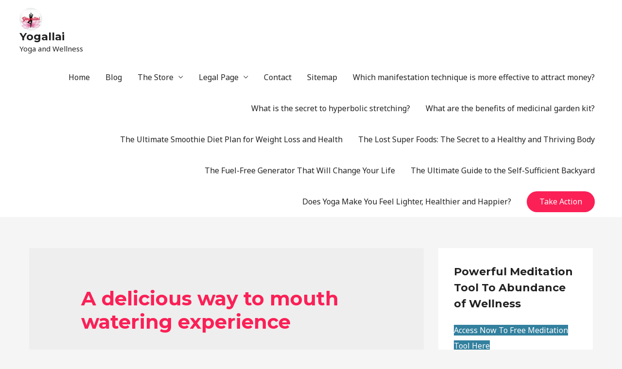

--- FILE ---
content_type: text/html; charset=UTF-8
request_url: https://yogallai.com/tag/a-delicious-way-to-mouth-watering-experience/
body_size: 11315
content:
<!DOCTYPE html><html lang="en-US"><head><meta charset="UTF-8"><meta name="viewport" content="width=device-width, initial-scale=1"><link rel="profile" href="https://gmpg.org/xfn/11"><meta name='robots' content='index, follow, max-image-preview:large, max-snippet:-1, max-video-preview:-1' /><link media="all" href="https://yogallai.com/wp-content/cache/autoptimize/css/autoptimize_06a89434ca931ba665a4144b86fd1740.css" rel="stylesheet"><title>A delicious way to mouth watering experience Archives - Yogallai</title><link rel="canonical" href="https://yogallai.com/tag/a-delicious-way-to-mouth-watering-experience/" /><meta property="og:locale" content="en_US" /><meta property="og:type" content="article" /><meta property="og:title" content="A delicious way to mouth watering experience Archives - Yogallai" /><meta property="og:url" content="https://yogallai.com/tag/a-delicious-way-to-mouth-watering-experience/" /><meta property="og:site_name" content="Yogallai" /><meta name="twitter:card" content="summary_large_image" /> <script type="application/ld+json" class="yoast-schema-graph">{"@context":"https://schema.org","@graph":[{"@type":"CollectionPage","@id":"https://yogallai.com/tag/a-delicious-way-to-mouth-watering-experience/","url":"https://yogallai.com/tag/a-delicious-way-to-mouth-watering-experience/","name":"A delicious way to mouth watering experience Archives - Yogallai","isPartOf":{"@id":"https://yogallai.com/#website"},"primaryImageOfPage":{"@id":"https://yogallai.com/tag/a-delicious-way-to-mouth-watering-experience/#primaryimage"},"image":{"@id":"https://yogallai.com/tag/a-delicious-way-to-mouth-watering-experience/#primaryimage"},"thumbnailUrl":"https://yogallai.com/wp-content/uploads/2018/11/brownies.jpg","breadcrumb":{"@id":"https://yogallai.com/tag/a-delicious-way-to-mouth-watering-experience/#breadcrumb"},"inLanguage":"en-US"},{"@type":"ImageObject","inLanguage":"en-US","@id":"https://yogallai.com/tag/a-delicious-way-to-mouth-watering-experience/#primaryimage","url":"https://yogallai.com/wp-content/uploads/2018/11/brownies.jpg","contentUrl":"https://yogallai.com/wp-content/uploads/2018/11/brownies.jpg","width":1080,"height":1080},{"@type":"BreadcrumbList","@id":"https://yogallai.com/tag/a-delicious-way-to-mouth-watering-experience/#breadcrumb","itemListElement":[{"@type":"ListItem","position":1,"name":"Home","item":"https://yogallai.com/"},{"@type":"ListItem","position":2,"name":"A delicious way to mouth watering experience"}]},{"@type":"WebSite","@id":"https://yogallai.com/#website","url":"https://yogallai.com/","name":"Yogallai","description":"Yoga and Wellness","publisher":{"@id":"https://yogallai.com/#organization"},"potentialAction":[{"@type":"SearchAction","target":{"@type":"EntryPoint","urlTemplate":"https://yogallai.com/?s={search_term_string}"},"query-input":{"@type":"PropertyValueSpecification","valueRequired":true,"valueName":"search_term_string"}}],"inLanguage":"en-US"},{"@type":"Organization","@id":"https://yogallai.com/#organization","name":"Yogallai","url":"https://yogallai.com/","logo":{"@type":"ImageObject","inLanguage":"en-US","@id":"https://yogallai.com/#/schema/logo/image/","url":"https://yogallai.com/wp-content/uploads/2019/07/cropped-yogallai-wp-logo.jpg","contentUrl":"https://yogallai.com/wp-content/uploads/2019/07/cropped-yogallai-wp-logo.jpg","width":90,"height":90,"caption":"Yogallai"},"image":{"@id":"https://yogallai.com/#/schema/logo/image/"}}]}</script> <link rel='dns-prefetch' href='//fonts.googleapis.com' /><link rel='dns-prefetch' href='//www.googletagmanager.com' /><link rel='dns-prefetch' href='//pagead2.googlesyndication.com' /><link rel="alternate" type="application/rss+xml" title="Yogallai &raquo; Feed" href="https://yogallai.com/feed/" /><link rel="alternate" type="application/rss+xml" title="Yogallai &raquo; Comments Feed" href="https://yogallai.com/comments/feed/" /><link rel="alternate" type="application/rss+xml" title="Yogallai &raquo; A delicious way to mouth watering experience Tag Feed" href="https://yogallai.com/tag/a-delicious-way-to-mouth-watering-experience/feed/" />  <script>window._wpemojiSettings = {"baseUrl":"https:\/\/s.w.org\/images\/core\/emoji\/16.0.1\/72x72\/","ext":".png","svgUrl":"https:\/\/s.w.org\/images\/core\/emoji\/16.0.1\/svg\/","svgExt":".svg","source":{"concatemoji":"https:\/\/yogallai.com\/wp-includes\/js\/wp-emoji-release.min.js?ver=6.8.3"}};
/*! This file is auto-generated */
!function(s,n){var o,i,e;function c(e){try{var t={supportTests:e,timestamp:(new Date).valueOf()};sessionStorage.setItem(o,JSON.stringify(t))}catch(e){}}function p(e,t,n){e.clearRect(0,0,e.canvas.width,e.canvas.height),e.fillText(t,0,0);var t=new Uint32Array(e.getImageData(0,0,e.canvas.width,e.canvas.height).data),a=(e.clearRect(0,0,e.canvas.width,e.canvas.height),e.fillText(n,0,0),new Uint32Array(e.getImageData(0,0,e.canvas.width,e.canvas.height).data));return t.every(function(e,t){return e===a[t]})}function u(e,t){e.clearRect(0,0,e.canvas.width,e.canvas.height),e.fillText(t,0,0);for(var n=e.getImageData(16,16,1,1),a=0;a<n.data.length;a++)if(0!==n.data[a])return!1;return!0}function f(e,t,n,a){switch(t){case"flag":return n(e,"\ud83c\udff3\ufe0f\u200d\u26a7\ufe0f","\ud83c\udff3\ufe0f\u200b\u26a7\ufe0f")?!1:!n(e,"\ud83c\udde8\ud83c\uddf6","\ud83c\udde8\u200b\ud83c\uddf6")&&!n(e,"\ud83c\udff4\udb40\udc67\udb40\udc62\udb40\udc65\udb40\udc6e\udb40\udc67\udb40\udc7f","\ud83c\udff4\u200b\udb40\udc67\u200b\udb40\udc62\u200b\udb40\udc65\u200b\udb40\udc6e\u200b\udb40\udc67\u200b\udb40\udc7f");case"emoji":return!a(e,"\ud83e\udedf")}return!1}function g(e,t,n,a){var r="undefined"!=typeof WorkerGlobalScope&&self instanceof WorkerGlobalScope?new OffscreenCanvas(300,150):s.createElement("canvas"),o=r.getContext("2d",{willReadFrequently:!0}),i=(o.textBaseline="top",o.font="600 32px Arial",{});return e.forEach(function(e){i[e]=t(o,e,n,a)}),i}function t(e){var t=s.createElement("script");t.src=e,t.defer=!0,s.head.appendChild(t)}"undefined"!=typeof Promise&&(o="wpEmojiSettingsSupports",i=["flag","emoji"],n.supports={everything:!0,everythingExceptFlag:!0},e=new Promise(function(e){s.addEventListener("DOMContentLoaded",e,{once:!0})}),new Promise(function(t){var n=function(){try{var e=JSON.parse(sessionStorage.getItem(o));if("object"==typeof e&&"number"==typeof e.timestamp&&(new Date).valueOf()<e.timestamp+604800&&"object"==typeof e.supportTests)return e.supportTests}catch(e){}return null}();if(!n){if("undefined"!=typeof Worker&&"undefined"!=typeof OffscreenCanvas&&"undefined"!=typeof URL&&URL.createObjectURL&&"undefined"!=typeof Blob)try{var e="postMessage("+g.toString()+"("+[JSON.stringify(i),f.toString(),p.toString(),u.toString()].join(",")+"));",a=new Blob([e],{type:"text/javascript"}),r=new Worker(URL.createObjectURL(a),{name:"wpTestEmojiSupports"});return void(r.onmessage=function(e){c(n=e.data),r.terminate(),t(n)})}catch(e){}c(n=g(i,f,p,u))}t(n)}).then(function(e){for(var t in e)n.supports[t]=e[t],n.supports.everything=n.supports.everything&&n.supports[t],"flag"!==t&&(n.supports.everythingExceptFlag=n.supports.everythingExceptFlag&&n.supports[t]);n.supports.everythingExceptFlag=n.supports.everythingExceptFlag&&!n.supports.flag,n.DOMReady=!1,n.readyCallback=function(){n.DOMReady=!0}}).then(function(){return e}).then(function(){var e;n.supports.everything||(n.readyCallback(),(e=n.source||{}).concatemoji?t(e.concatemoji):e.wpemoji&&e.twemoji&&(t(e.twemoji),t(e.wpemoji)))}))}((window,document),window._wpemojiSettings);</script> <link rel='stylesheet' id='astra-google-fonts-css' href='//fonts.googleapis.com/css?family=Noto+Sans%3A400%2C700%7CMontserrat%3A700%2C&#038;display=fallback&#038;ver=2.1.4' media='all' /><link rel='stylesheet' id='elementor-post-3917-css' href='https://yogallai.com/wp-content/cache/autoptimize/css/autoptimize_single_a8faf18a0d6cbdd4d28a928d8406a0a0.css?ver=1769721449' media='all' /><link rel='stylesheet' id='elementor-gf-roboto-css' href='https://fonts.googleapis.com/css?family=Roboto:100,100italic,200,200italic,300,300italic,400,400italic,500,500italic,600,600italic,700,700italic,800,800italic,900,900italic&#038;display=auto' media='all' /><link rel='stylesheet' id='elementor-gf-robotoslab-css' href='https://fonts.googleapis.com/css?family=Roboto+Slab:100,100italic,200,200italic,300,300italic,400,400italic,500,500italic,600,600italic,700,700italic,800,800italic,900,900italic&#038;display=auto' media='all' /> <!--[if IE]> <script src="https://yogallai.com/wp-content/themes/astra/assets/js/minified/flexibility.min.js?ver=2.1.4" id="astra-flexibility-js"></script> <script id="astra-flexibility-js-after">flexibility(document.documentElement);</script> <![endif]--> <script src="https://yogallai.com/wp-includes/js/jquery/jquery.min.js?ver=3.7.1" id="jquery-core-js"></script> <script id="jquery-js-after">!function($){"use strict";$(document).ready(function(){$(this).scrollTop()>100&&$(".hfe-scroll-to-top-wrap").removeClass("hfe-scroll-to-top-hide"),$(window).scroll(function(){$(this).scrollTop()<100?$(".hfe-scroll-to-top-wrap").fadeOut(300):$(".hfe-scroll-to-top-wrap").fadeIn(300)}),$(".hfe-scroll-to-top-wrap").on("click",function(){$("html, body").animate({scrollTop:0},300);return!1})})}(jQuery);
!function($){'use strict';$(document).ready(function(){var bar=$('.hfe-reading-progress-bar');if(!bar.length)return;$(window).on('scroll',function(){var s=$(window).scrollTop(),d=$(document).height()-$(window).height(),p=d? s/d*100:0;bar.css('width',p+'%')});});}(jQuery);</script> <link rel="https://api.w.org/" href="https://yogallai.com/wp-json/" /><link rel="alternate" title="JSON" type="application/json" href="https://yogallai.com/wp-json/wp/v2/tags/271" /><link rel="EditURI" type="application/rsd+xml" title="RSD" href="https://yogallai.com/xmlrpc.php?rsd" /><meta name="generator" content="WordPress 6.8.3" /><meta name="generator" content="Site Kit by Google 1.171.0" /><script data-ad-client="ca-pub-4936074234767256" async src="https://pagead2.googlesyndication.com/pagead/js/adsbygoogle.js"></script> <meta name="google-adsense-platform-account" content="ca-host-pub-2644536267352236"><meta name="google-adsense-platform-domain" content="sitekit.withgoogle.com"><meta name="generator" content="Elementor 3.34.4; features: additional_custom_breakpoints; settings: css_print_method-external, google_font-enabled, font_display-auto">  <script async src="https://pagead2.googlesyndication.com/pagead/js/adsbygoogle.js?client=ca-pub-4936074234767256&amp;host=ca-host-pub-2644536267352236" crossorigin="anonymous"></script> </head><body itemtype='https://schema.org/Blog' itemscope='itemscope' class="archive tag tag-a-delicious-way-to-mouth-watering-experience tag-271 wp-custom-logo wp-theme-astra ehf-template-astra ehf-stylesheet-astra ast-desktop ast-separate-container ast-two-container ast-right-sidebar astra-2.1.4 ast-header-custom-item-inside ast-inherit-site-logo-transparent elementor-default elementor-kit-3917"><div 
 class="hfeed site" id="page"> <a class="skip-link screen-reader-text" href="#content">Skip to content</a><header 
 class="site-header ast-primary-submenu-animation-fade header-main-layout-1 ast-primary-menu-enabled ast-menu-toggle-icon ast-mobile-header-inline" id="masthead" role="banner" itemtype="https://schema.org/WPHeader" itemscope="itemscope"		><div class="main-header-bar-wrap"><div class="main-header-bar"><div class="ast-container"><div class="ast-flex main-header-container"><div class="site-branding"><div
 class="ast-site-identity" itemtype="https://schema.org/Organization" itemscope="itemscope"			> <span class="site-logo-img"><a href="https://yogallai.com/" class="custom-logo-link" rel="home"><img width="90" height="90" src="https://yogallai.com/wp-content/uploads/2019/07/cropped-yogallai-wp-logo.jpg" class="custom-logo" alt="Yogallai" decoding="async" /></a></span><div class="ast-site-title-wrap"> <span class="site-title" itemprop="name"> <a href="https://yogallai.com/" rel="home" itemprop="url" > Yogallai </a> </span><p class="site-description" itemprop="description"> Yoga and Wellness</p></div></div></div><div class="ast-mobile-menu-buttons"><div class="ast-button-wrap"> <button type="button" class="menu-toggle main-header-menu-toggle  ast-mobile-menu-buttons-fill "  aria-controls='primary-menu' aria-expanded='false'> <span class="screen-reader-text">Main Menu</span> <span class="menu-toggle-icon"></span> </button></div></div><div class="ast-main-header-bar-alignment"><div class="main-header-bar-navigation"><nav class="site-navigation" id="site-navigation" itemtype="https://schema.org/SiteNavigationElement" itemscope="itemscope" class="ast-flex-grow-1 navigation-accessibility" aria-label="Site Navigation"><div class="main-navigation"><ul id="primary-menu" class="main-header-menu ast-nav-menu ast-flex ast-justify-content-flex-end  submenu-with-border astra-menu-animation-fade "><li id="menu-item-2431" class="menu-item menu-item-type-post_type menu-item-object-page menu-item-home menu-item-2431"><a href="https://yogallai.com/">Home</a></li><li id="menu-item-977" class="menu-item menu-item-type-custom menu-item-object-custom menu-item-977"><a href="http://yogallai.com/blog">Blog</a></li><li id="menu-item-3716" class="menu-item menu-item-type-post_type menu-item-object-page menu-item-has-children menu-item-3716"><a href="https://yogallai.com/the-store/">The Store</a><button class="ast-menu-toggle" role="button" aria-expanded="false"><span class="screen-reader-text">Menu Toggle</span></button><ul class="sub-menu"><li id="menu-item-3707" class="menu-item menu-item-type-post_type menu-item-object-page menu-item-3707"><a href="https://yogallai.com/cart/">Cart</a></li><li id="menu-item-3710" class="menu-item menu-item-type-post_type menu-item-object-page menu-item-3710"><a href="https://yogallai.com/checkout/">Checkout</a></li><li id="menu-item-3713" class="menu-item menu-item-type-post_type menu-item-object-page menu-item-3713"><a href="https://yogallai.com/my-account/">My Account</a></li></ul></li><li id="menu-item-933" class="menu-item menu-item-type-post_type menu-item-object-page menu-item-has-children menu-item-933"><a href="https://yogallai.com/legal-page/">Legal Page</a><button class="ast-menu-toggle" role="button" aria-expanded="false"><span class="screen-reader-text">Menu Toggle</span></button><ul class="sub-menu"><li id="menu-item-938" class="menu-item menu-item-type-post_type menu-item-object-page menu-item-938"><a href="https://yogallai.com/terms-of-service/">Terms of Service</a></li><li id="menu-item-953" class="menu-item menu-item-type-post_type menu-item-object-page menu-item-953"><a href="https://yogallai.com/cookie-policy/">Cookie Policy</a></li><li id="menu-item-954" class="menu-item menu-item-type-post_type menu-item-object-page menu-item-954"><a href="https://yogallai.com/privacy-policy/">Privacy Policy</a></li><li id="menu-item-955" class="menu-item menu-item-type-post_type menu-item-object-page menu-item-955"><a href="https://yogallai.com/refund-policy/">Refund Policy</a></li><li id="menu-item-956" class="menu-item menu-item-type-post_type menu-item-object-page menu-item-956"><a href="https://yogallai.com/ftc-statement/">FTC Statement</a></li><li id="menu-item-957" class="menu-item menu-item-type-post_type menu-item-object-page menu-item-957"><a href="https://yogallai.com/earning-disclaimer/">Earning Disclaimer</a></li><li id="menu-item-958" class="menu-item menu-item-type-post_type menu-item-object-page menu-item-958"><a href="https://yogallai.com/general-disclaimer/">General Disclaimer</a></li></ul></li><li id="menu-item-2430" class="menu-item menu-item-type-post_type menu-item-object-page menu-item-2430"><a href="https://yogallai.com/contact/">Contact</a></li><li id="menu-item-3980" class="menu-item menu-item-type-post_type menu-item-object-page menu-item-3980"><a href="https://yogallai.com/sitemap/">Sitemap</a></li><li id="menu-item-9349" class="menu-item menu-item-type-post_type menu-item-object-page menu-item-9349"><a href="https://yogallai.com/which-manifestation-technique-is-more-effective-to-attract-money/">Which manifestation technique is more effective to attract money?</a></li><li id="menu-item-9378" class="menu-item menu-item-type-post_type menu-item-object-page menu-item-9378"><a href="https://yogallai.com/what-is-the-secret-to-hyperbolic-stretching/">What is the secret to hyperbolic stretching?</a></li><li id="menu-item-9408" class="menu-item menu-item-type-post_type menu-item-object-page menu-item-9408"><a href="https://yogallai.com/what-are-the-benefits-of-medicinal-garden-kit/">What are the benefits of medicinal garden kit?</a></li><li id="menu-item-9436" class="menu-item menu-item-type-post_type menu-item-object-page menu-item-9436"><a href="https://yogallai.com/the-ultimate-smoothie-diet-plan-for-weight-loss-and-health/">The Ultimate Smoothie Diet Plan for Weight Loss and Health</a></li><li id="menu-item-9456" class="menu-item menu-item-type-post_type menu-item-object-page menu-item-9456"><a href="https://yogallai.com/the-lost-super-foods-the-secret-to-a-healthy-and-thriving-body/">The Lost Super Foods: The Secret to a Healthy and Thriving Body</a></li><li id="menu-item-9485" class="menu-item menu-item-type-post_type menu-item-object-page menu-item-9485"><a href="https://yogallai.com/the-fuel-free-generator-that-will-change-your-life/">The Fuel-Free Generator That Will Change Your Life</a></li><li id="menu-item-9525" class="menu-item menu-item-type-post_type menu-item-object-page menu-item-9525"><a href="https://yogallai.com/the-ultimate-guide-to-the-self-sufficient-backyard/">The Ultimate Guide to the Self-Sufficient Backyard</a></li><li id="menu-item-9552" class="menu-item menu-item-type-post_type menu-item-object-page menu-item-9552"><a href="https://yogallai.com/does-yoga-make-you-feel-lighter-healthier-and-happier/">Does Yoga Make You Feel Lighter, Healthier and Happier?</a></li><li class="ast-masthead-custom-menu-items button-custom-menu-item"> <a class="ast-custom-button-link" href="http://yogallai.com/yogaburn"><button class=ast-custom-button>Take Action</button></a><a class="menu-link" href="http://yogallai.com/yogaburn">Take Action</a></li></ul></div></nav></div></div></div></div></div></div></header><div id="content" class="site-content"><div class="ast-container"><div id="primary" class="content-area primary"><section class="ast-archive-description"><h1 class="page-title ast-archive-title">A delicious way to mouth watering experience</h1></section><main id="main" class="site-main"><div class="ast-row"><article 
 class="post-1008 post type-post status-publish format-standard has-post-thumbnail hentry category-blog tag-a-delicious-way-to-mouth-watering-experience tag-easy-brownie-pie tag-easy-fudge-brownie-pie-dessert tag-fudge-brownie-pie tag-fudgy-deep-dish-chocolate-brownie-pie-recipe tag-healthy tag-vegan ast-col-sm-12 ast-article-post" id="post-1008" itemtype="https://schema.org/CreativeWork" itemscope="itemscope"><div class="ast-post-format- blog-layout-1"><div class="post-content ast-col-md-12"><div class="ast-blog-featured-section post-thumb ast-col-md-12"><div class="post-thumb-img-content post-thumb"><a href="https://yogallai.com/blog/a-delicious-way-to-mouth-watering-experience/" ><img fetchpriority="high" width="1024" height="1024" src="//yogallai.com/wp-content/plugins/a3-lazy-load/assets/images/lazy_placeholder.gif" data-lazy-type="image" data-src="https://yogallai.com/wp-content/uploads/2018/11/brownies-1024x1024.jpg" class="lazy lazy-hidden attachment-large size-large wp-post-image" alt="" itemprop="&quot;image&quot;" decoding="async" srcset="" data-srcset="https://yogallai.com/wp-content/uploads/2018/11/brownies-1024x1024.jpg 1024w, https://yogallai.com/wp-content/uploads/2018/11/brownies-300x300.jpg 300w, https://yogallai.com/wp-content/uploads/2018/11/brownies-100x100.jpg 100w, https://yogallai.com/wp-content/uploads/2018/11/brownies-600x600.jpg 600w, https://yogallai.com/wp-content/uploads/2018/11/brownies-150x150.jpg 150w, https://yogallai.com/wp-content/uploads/2018/11/brownies-768x768.jpg 768w, https://yogallai.com/wp-content/uploads/2018/11/brownies.jpg 1080w" sizes="(max-width: 1024px) 100vw, 1024px" /><noscript><img width="1024" height="1024" src="https://yogallai.com/wp-content/uploads/2018/11/brownies-1024x1024.jpg" class="attachment-large size-large wp-post-image" alt="" itemprop="&quot;image&quot;" decoding="async" srcset="https://yogallai.com/wp-content/uploads/2018/11/brownies-1024x1024.jpg 1024w, https://yogallai.com/wp-content/uploads/2018/11/brownies-300x300.jpg 300w, https://yogallai.com/wp-content/uploads/2018/11/brownies-100x100.jpg 100w, https://yogallai.com/wp-content/uploads/2018/11/brownies-600x600.jpg 600w, https://yogallai.com/wp-content/uploads/2018/11/brownies-150x150.jpg 150w, https://yogallai.com/wp-content/uploads/2018/11/brownies-768x768.jpg 768w, https://yogallai.com/wp-content/uploads/2018/11/brownies.jpg 1080w" sizes="(max-width: 1024px) 100vw, 1024px" /></noscript></a></div></div><header class="entry-header"><h2 class="entry-title" itemprop="headline"><a href="https://yogallai.com/blog/a-delicious-way-to-mouth-watering-experience/" rel="bookmark">A delicious way to mouth watering experience</a></h2><div class="entry-meta"> <span class="comments-link"> <a href="https://yogallai.com/blog/a-delicious-way-to-mouth-watering-experience/#respond">Leave a Comment</a> </span> / <span class="cat-links"><a href="https://yogallai.com/category/blog/" rel="category tag">Blog</a></span> / By <span class="posted-by vcard author" itemtype="https://schema.org/Person" itemscope="itemscope" itemprop="author"> <a title="View all posts by Hari" 
 href="https://yogallai.com/author/hari/" rel="author"
 class="url fn n" itemprop="url"				> <span
 class="author-name" itemprop="author-name"				>Hari</span> </a> </span></div></header><div class="entry-content clear"
 itemprop="text"		><p>This fudge deep dish chocolate brownie pie  is seriously epic… Brownie Deep Dish Cookie Pie &nbsp; Perfect For Birthdays Holidays Potlucks Barbecues Girls Night Sleepover Parties It’s super quick and easy to make, and it tastes like a giant chocolate fudge brownie! This is the perfect dessert for a crowd The recipe was adapted from the &hellip;</p><p class="read-more"> <a class="" href="https://yogallai.com/blog/a-delicious-way-to-mouth-watering-experience/"> <span class="screen-reader-text">A delicious way to mouth watering experience</span> Read More &raquo;</a></p></div></div></div></article></div></main><div class='ast-pagination'></div></div><div class="widget-area secondary" id="secondary" role="complementary" itemtype="https://schema.org/WPSideBar" itemscope="itemscope"><div class="sidebar-main" ><aside id="text-2" class="widget widget_text"><h2 class="widget-title">Powerful Meditation Tool To Abundance of Wellness</h2><div class="textwidget"><p><a class="fasc-button fasc-size-large fasc-type-glossy fasc-rounded-medium" style="background-color: #33809e; color: #ffffff;" target="_blank" href="https://mailchi.mp/2033ad3b8127/kriya">Access Now To Free Meditation Tool Here</a></p></div></aside><aside id="search-2" class="widget widget_search"><form role="search" method="get" class="search-form" action="https://yogallai.com/"> <label> <span class="screen-reader-text">Search for:</span> <input type="search" class="search-field" placeholder="Search &hellip;" value="" name="s" /> </label> <input type="submit" class="search-submit" value="Search" /></form></aside><aside id="recent-posts-2" class="widget widget_recent_entries"><h2 class="widget-title">Recent Posts</h2><ul><li> <a href="https://yogallai.com/blog/the-best-time-to-visit-new-york-city/">The Best Time to Visit New York City</a></li><li> <a href="https://yogallai.com/blog/easy-papaya-smoothie-a-quick-and-delicious-immune-boost/">Easy Papaya Smoothie: A Quick and Delicious Immune Boost</a></li><li> <a href="https://yogallai.com/blog/stay-hydrated-and-energized-with-cucumber-salad/">Stay Hydrated and Energized with Cucumber Salad</a></li><li> <a href="https://yogallai.com/blog/london-the-complete-guide-to-your-dream-vacation/">London: The Complete Guide to Your Dream Vacation</a></li><li> <a href="https://yogallai.com/blog/the-ultimate-avocado-almond-delight-a-nutritional-powerhouse-youll-love/">The Ultimate Avocado Almond Delight: A Nutritional Powerhouse You’ll Love</a></li></ul></aside><aside id="recent-comments-2" class="widget widget_recent_comments"><h2 class="widget-title">Recent Comments</h2><ul id="recentcomments"><li class="recentcomments"><span class="comment-author-link"><a href="http://yogallai.com/blog/example-of-weight-loss-case-study-doing-yoga" class="url" rel="ugc">Example of Weight Loss Case Study Doing Yoga! - Yogallai</a></span> on <a href="https://yogallai.com/blog/proven-methods-for-accelerating-weight-loss-doing-yoga/#comment-92">Proven Methods For Accelerating Weight Loss Doing Yoga</a></li><li class="recentcomments"><span class="comment-author-link"><a href="http://yogallai.com/blog/proven-methods-for-accelerating-weight-loss-doing-yoga" class="url" rel="ugc">Proven Methods For Accelerating Weight Loss Doing Yoga - Yogallai</a></span> on <a href="https://yogallai.com/blog/how-to-burn-off-body-fat-doing-yoga/#comment-91">How To Burn Off Body Fat Doing Yoga?</a></li><li class="recentcomments"><span class="comment-author-link"><a href="http://yogallai.com/blog/proven-methods-for-accelerating-weight-loss-doing-yoga" class="url" rel="ugc">Proven Methods For Accelerating Weight Loss Doing Yoga - Yogallai</a></span> on <a href="https://yogallai.com/blog/why-is-yoga-good-for-digestion/#comment-90">Why is Yoga Good for Digestion</a></li><li class="recentcomments"><span class="comment-author-link"><a href="http://yogallai.com/blog/proven-methods-for-accelerating-weight-loss-doing-yoga" class="url" rel="ugc">Proven Methods For Accelerating Weight Loss Doing Yoga - Yogallai</a></span> on <a href="https://yogallai.com/blog/can-stress-make-you-not-lose-weight/#comment-89">Can Stress Make You Not Lose Weight?</a></li><li class="recentcomments"><span class="comment-author-link"><a href="http://yogallai.com/blog/how-you-can-improve-quality-of-life-almost-instantly" class="url" rel="ugc">How You Can Improve Quality of Life Almost Instantly? - Yogallai</a></span> on <a href="https://yogallai.com/blog/how-to-turn-meditation-into-happiness-every-time/#comment-88">How To Turn Meditation Into Happiness Every Time?</a></li></ul></aside><aside id="pages-2" class="widget widget_pages"><h2 class="widget-title">Pages</h2><ul><li class="page_item page-item-3706 menu-item"><a href="https://yogallai.com/cart/">Cart</a></li><li class="page_item page-item-3709 menu-item"><a href="https://yogallai.com/checkout/">Checkout</a></li><li class="page_item page-item-8 menu-item"><a href="https://yogallai.com/contact/">Contact</a></li><li class="page_item page-item-950 menu-item"><a href="https://yogallai.com/cookie-policy/">Cookie Policy</a></li><li class="page_item page-item-9299 menu-item"><a href="https://yogallai.com/does-yoga-make-you-feel-lighter-healthier-and-happier/">Does Yoga Make You Feel Lighter, Healthier and Happier?</a></li><li class="page_item page-item-941 menu-item"><a href="https://yogallai.com/earning-disclaimer/">Earning Disclaimer</a></li><li class="page_item page-item-943 menu-item"><a href="https://yogallai.com/ftc-statement/">FTC Statement</a></li><li class="page_item page-item-939 menu-item"><a href="https://yogallai.com/general-disclaimer/">General Disclaimer</a></li><li class="page_item page-item-2333 menu-item"><a href="https://yogallai.com/">Home</a></li><li class="page_item page-item-931 menu-item"><a href="https://yogallai.com/legal-page/">Legal Page</a></li><li class="page_item page-item-3712 menu-item"><a href="https://yogallai.com/my-account/">My Account</a></li><li class="page_item page-item-947 menu-item"><a href="https://yogallai.com/privacy-policy/">Privacy Policy</a></li><li class="page_item page-item-945 menu-item"><a href="https://yogallai.com/refund-policy/">Refund Policy</a></li><li class="page_item page-item-3979 menu-item"><a href="https://yogallai.com/sitemap/">Sitemap</a></li><li class="page_item page-item-935 menu-item"><a href="https://yogallai.com/terms-of-service/">Terms of Service</a></li><li class="page_item page-item-9308 menu-item"><a href="https://yogallai.com/the-fuel-free-generator-that-will-change-your-life/">The Fuel-Free Generator That Will Change Your Life</a></li><li class="page_item page-item-9314 menu-item"><a href="https://yogallai.com/the-lost-super-foods-the-secret-to-a-healthy-and-thriving-body/">The Lost Super Foods: The Secret to a Healthy and Thriving Body</a></li><li class="page_item page-item-3715 menu-item"><a href="https://yogallai.com/the-store/">The Store</a></li><li class="page_item page-item-9319 menu-item"><a href="https://yogallai.com/the-ultimate-guide-to-the-self-sufficient-backyard/">The Ultimate Guide to the Self-Sufficient Backyard</a></li><li class="page_item page-item-9222 menu-item"><a href="https://yogallai.com/the-ultimate-smoothie-diet-plan-for-weight-loss-and-health/">The Ultimate Smoothie Diet Plan for Weight Loss and Health</a></li><li class="page_item page-item-9294 menu-item"><a href="https://yogallai.com/what-are-the-benefits-of-medicinal-garden-kit/">What are the benefits of medicinal garden kit?</a></li><li class="page_item page-item-9273 menu-item"><a href="https://yogallai.com/what-is-the-secret-to-hyperbolic-stretching/">What is the secret to hyperbolic stretching?</a></li><li class="page_item page-item-9262 menu-item"><a href="https://yogallai.com/which-manifestation-technique-is-more-effective-to-attract-money/">Which manifestation technique is more effective to attract money?</a></li></ul></aside><aside id="archives-1" class="widget widget_archive"><h2 class="widget-title">Archives</h2><ul><li><a href='https://yogallai.com/2024/11/'>November 2024</a></li><li><a href='https://yogallai.com/2024/10/'>October 2024</a></li><li><a href='https://yogallai.com/2024/09/'>September 2024</a></li><li><a href='https://yogallai.com/2024/08/'>August 2024</a></li><li><a href='https://yogallai.com/2024/07/'>July 2024</a></li><li><a href='https://yogallai.com/2024/06/'>June 2024</a></li><li><a href='https://yogallai.com/2024/04/'>April 2024</a></li><li><a href='https://yogallai.com/2024/03/'>March 2024</a></li><li><a href='https://yogallai.com/2024/02/'>February 2024</a></li><li><a href='https://yogallai.com/2024/01/'>January 2024</a></li><li><a href='https://yogallai.com/2023/12/'>December 2023</a></li><li><a href='https://yogallai.com/2023/09/'>September 2023</a></li><li><a href='https://yogallai.com/2023/08/'>August 2023</a></li><li><a href='https://yogallai.com/2023/07/'>July 2023</a></li><li><a href='https://yogallai.com/2023/06/'>June 2023</a></li><li><a href='https://yogallai.com/2022/09/'>September 2022</a></li><li><a href='https://yogallai.com/2022/03/'>March 2022</a></li><li><a href='https://yogallai.com/2022/02/'>February 2022</a></li><li><a href='https://yogallai.com/2021/12/'>December 2021</a></li><li><a href='https://yogallai.com/2021/11/'>November 2021</a></li><li><a href='https://yogallai.com/2021/10/'>October 2021</a></li><li><a href='https://yogallai.com/2021/09/'>September 2021</a></li><li><a href='https://yogallai.com/2021/08/'>August 2021</a></li><li><a href='https://yogallai.com/2021/07/'>July 2021</a></li><li><a href='https://yogallai.com/2021/06/'>June 2021</a></li><li><a href='https://yogallai.com/2021/05/'>May 2021</a></li><li><a href='https://yogallai.com/2021/04/'>April 2021</a></li><li><a href='https://yogallai.com/2021/03/'>March 2021</a></li><li><a href='https://yogallai.com/2021/02/'>February 2021</a></li><li><a href='https://yogallai.com/2021/01/'>January 2021</a></li><li><a href='https://yogallai.com/2020/12/'>December 2020</a></li><li><a href='https://yogallai.com/2020/11/'>November 2020</a></li><li><a href='https://yogallai.com/2020/10/'>October 2020</a></li><li><a href='https://yogallai.com/2020/09/'>September 2020</a></li><li><a href='https://yogallai.com/2020/08/'>August 2020</a></li><li><a href='https://yogallai.com/2020/07/'>July 2020</a></li><li><a href='https://yogallai.com/2020/06/'>June 2020</a></li><li><a href='https://yogallai.com/2020/05/'>May 2020</a></li><li><a href='https://yogallai.com/2020/04/'>April 2020</a></li><li><a href='https://yogallai.com/2020/03/'>March 2020</a></li><li><a href='https://yogallai.com/2020/02/'>February 2020</a></li><li><a href='https://yogallai.com/2020/01/'>January 2020</a></li><li><a href='https://yogallai.com/2019/12/'>December 2019</a></li><li><a href='https://yogallai.com/2019/11/'>November 2019</a></li><li><a href='https://yogallai.com/2019/10/'>October 2019</a></li><li><a href='https://yogallai.com/2019/09/'>September 2019</a></li><li><a href='https://yogallai.com/2019/08/'>August 2019</a></li><li><a href='https://yogallai.com/2019/07/'>July 2019</a></li><li><a href='https://yogallai.com/2019/06/'>June 2019</a></li><li><a href='https://yogallai.com/2019/05/'>May 2019</a></li><li><a href='https://yogallai.com/2019/04/'>April 2019</a></li><li><a href='https://yogallai.com/2019/03/'>March 2019</a></li><li><a href='https://yogallai.com/2019/02/'>February 2019</a></li><li><a href='https://yogallai.com/2019/01/'>January 2019</a></li><li><a href='https://yogallai.com/2018/12/'>December 2018</a></li><li><a href='https://yogallai.com/2018/11/'>November 2018</a></li><li><a href='https://yogallai.com/2018/10/'>October 2018</a></li><li><a href='https://yogallai.com/2018/09/'>September 2018</a></li><li><a href='https://yogallai.com/2018/08/'>August 2018</a></li><li><a href='https://yogallai.com/2016/10/'>October 2016</a></li></ul></aside><aside id="categories-1" class="widget widget_categories"><h2 class="widget-title">Categories</h2><ul><li class="cat-item cat-item-73"><a href="https://yogallai.com/category/blog/">Blog</a></li><li class="cat-item cat-item-609"><a href="https://yogallai.com/category/good-looking-coffee-mug/">Good Looking Coffee Mug</a></li></ul></aside><aside id="meta-1" class="widget widget_meta"><h2 class="widget-title">Meta</h2><ul><li><a rel="nofollow" href="https://yogallai.com/wp-login.php">Log in</a></li><li><a href="https://yogallai.com/feed/">Entries feed</a></li><li><a href="https://yogallai.com/comments/feed/">Comments feed</a></li><li><a href="https://wordpress.org/">WordPress.org</a></li></ul></aside></div></div></div></div><footer
 class="site-footer" id="colophon" role="contentinfo" itemtype="https://schema.org/WPFooter" itemscope="itemscope"		><div class="ast-small-footer footer-sml-layout-1"><div class="ast-footer-overlay"><div class="ast-container"><div class="ast-small-footer-wrap" ><div class="ast-small-footer-section ast-small-footer-section-2" > Copyright © 2026 <span class="ast-footer-site-title">Yogallai</span></div></div></div></div></div></footer></div> <script type="speculationrules">{"prefetch":[{"source":"document","where":{"and":[{"href_matches":"\/*"},{"not":{"href_matches":["\/wp-*.php","\/wp-admin\/*","\/wp-content\/uploads\/*","\/wp-content\/*","\/wp-content\/plugins\/*","\/wp-content\/themes\/astra\/*","\/*\\?(.+)"]}},{"not":{"selector_matches":"a[rel~=\"nofollow\"]"}},{"not":{"selector_matches":".no-prefetch, .no-prefetch a"}}]},"eagerness":"conservative"}]}</script> <script>const lazyloadRunObserver = () => {
					const lazyloadBackgrounds = document.querySelectorAll( `.e-con.e-parent:not(.e-lazyloaded)` );
					const lazyloadBackgroundObserver = new IntersectionObserver( ( entries ) => {
						entries.forEach( ( entry ) => {
							if ( entry.isIntersecting ) {
								let lazyloadBackground = entry.target;
								if( lazyloadBackground ) {
									lazyloadBackground.classList.add( 'e-lazyloaded' );
								}
								lazyloadBackgroundObserver.unobserve( entry.target );
							}
						});
					}, { rootMargin: '200px 0px 200px 0px' } );
					lazyloadBackgrounds.forEach( ( lazyloadBackground ) => {
						lazyloadBackgroundObserver.observe( lazyloadBackground );
					} );
				};
				const events = [
					'DOMContentLoaded',
					'elementor/lazyload/observe',
				];
				events.forEach( ( event ) => {
					document.addEventListener( event, lazyloadRunObserver );
				} );</script> <script id="astra-theme-js-js-extra">var astra = {"break_point":"921","isRtl":""};</script> <script src="https://yogallai.com/wp-includes/js/dist/dom-ready.min.js?ver=f77871ff7694fffea381" id="wp-dom-ready-js"></script> <script id="starter-templates-zip-preview-js-extra">var starter_templates_zip_preview = {"AstColorPaletteVarPrefix":"--ast-global-","AstEleColorPaletteVarPrefix":"--ast-global-"};</script> <script id="jquery-lazyloadxt-js-extra">var a3_lazyload_params = {"apply_images":"1","apply_videos":"1"};</script> <script id="jquery-lazyloadxt-extend-js-extra">var a3_lazyload_extend_params = {"edgeY":"0","horizontal_container_classnames":""};</script> <script>/(trident|msie)/i.test(navigator.userAgent)&&document.getElementById&&window.addEventListener&&window.addEventListener("hashchange",function(){var t,e=location.hash.substring(1);/^[A-z0-9_-]+$/.test(e)&&(t=document.getElementById(e))&&(/^(?:a|select|input|button|textarea)$/i.test(t.tagName)||(t.tabIndex=-1),t.focus())},!1);</script> <script defer src="https://yogallai.com/wp-content/cache/autoptimize/js/autoptimize_b6541330f991448442f6b97e879b726f.js"></script></body></html>

<!-- Page cached by LiteSpeed Cache 7.7 on 2026-01-30 22:07:06 -->

--- FILE ---
content_type: text/html; charset=utf-8
request_url: https://www.google.com/recaptcha/api2/aframe
body_size: 225
content:
<!DOCTYPE HTML><html><head><meta http-equiv="content-type" content="text/html; charset=UTF-8"></head><body><script nonce="311BwwOxrUJzkW4M_8vzpg">/** Anti-fraud and anti-abuse applications only. See google.com/recaptcha */ try{var clients={'sodar':'https://pagead2.googlesyndication.com/pagead/sodar?'};window.addEventListener("message",function(a){try{if(a.source===window.parent){var b=JSON.parse(a.data);var c=clients[b['id']];if(c){var d=document.createElement('img');d.src=c+b['params']+'&rc='+(localStorage.getItem("rc::a")?sessionStorage.getItem("rc::b"):"");window.document.body.appendChild(d);sessionStorage.setItem("rc::e",parseInt(sessionStorage.getItem("rc::e")||0)+1);localStorage.setItem("rc::h",'1769907996249');}}}catch(b){}});window.parent.postMessage("_grecaptcha_ready", "*");}catch(b){}</script></body></html>